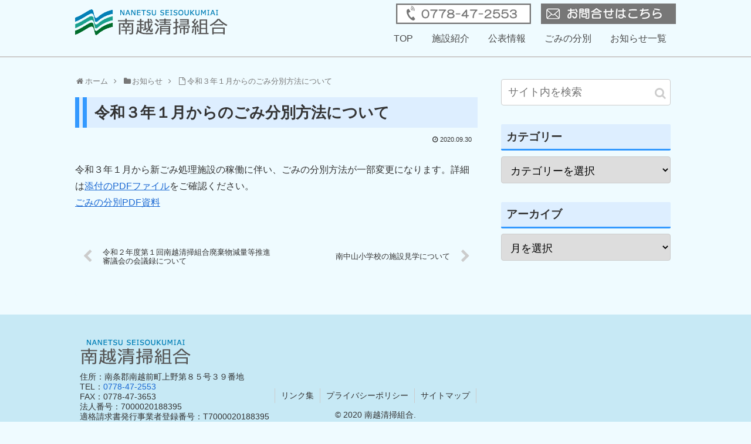

--- FILE ---
content_type: text/css
request_url: https://www.nanetsuseisou.or.jp/wp-content/themes/cocoon-child-master/style.css?ver=5.7.14&fver=20221206014411
body_size: 4988
content:
@charset "UTF-8";

/*!
Theme Name: Cocoon Child
Template:   cocoon-master
Version:    1.1.1
*/
/************************************
** 子テーマ用のスタイルを書く
************************************/
/*必要ならばここにコードを書く*/

/* margin指定 */
.M-0,p,.header-container-in.hlt-top-menu.hlt-tm-small .site-name-text-link,#header-in .tagline,.entry-content>*, .demo .entry-content p,.article h3,.menu-drawer .sub-menu,.article h2.Sisetsu-h2{
	margin:0;
}
.M-02em{
	margin:0.2em;
}
.M-05em{
	margin:0.5em;
}
.M-1em{
	margin:1em;
}
.M-2em{
	margin:2em;
}
.MT-0,.content,.home.page .entry-content,.footer,.article .TopNews-td  h2.MT-0{
	margin-top:0;
}
.MT-05em,#navi{
	margin-top:0.5em;
}
.MT-075em,.single h1.entry-title2{
	margin-top:0.5em;
}
.MT-1em,#header-container-in,.single .entry-content img{
	margin-top:1em;
}
.MT-15em{
	margin-top:1.5em;
}
.MT-2em,.entry-content{
	margin-top:2em;
}
.MT-3em{
	margin-top:3em;
}
.MT-4em,.footer-address{
	margin-top:4em;
}
.MB-0,.page .entry-content,.article .TopNews-td h2.MB-0{
	margin-bottom:0;
}
.MB-05em,.single .entry-content img,h1.entry-title,h1.entry-title2{
	margin-bottom:0.5em;
}
.MB-1em,#header-container-in,.article h1.MB-1em,.article h2.MB-1em,.article h3.MB-1em,.article h4.MB-1em,.article h5.MB-1em,.article h6.MB-1em,.blank-box.bb-tab,.common-icon-box,.info-box,.blank-box,.badge,.entry-content>.micro-balloon,.btn,.btn-wrap,.blogcard-type{
	margin-bottom:1em;
}
.MB-15em,#header-container-in{
	margin-bottom:1.5em;
}
.MB-2em,#sidebar .widget_archive,#sidebar .widget_categories,.link_list,.footer-address{
	margin-bottom:2em;
}
.MR-025em{
	margin-right:0.25em;
}
.MR-05em{
	margin-right:0.5em;
}
.MR-1em,.single .entry-content img,.wp-caption{
	margin-right:1em;
}
.MR-2em{
	margin-right:2em;
}
.ML--1em{
	margin-left:-1em;
}
.ML-0{
	margin-left:0;
}
.ML-05em{
	margin-left:0.5em;
}
.ML-1em{
	margin-left:1em;
}
/*
.footer-bottom-content{
	margin-top:-10em;
	margin-bottom:-10em;
}
*/
.Footer-FB{
	margin-top:-11em;
}
.M-auto,#container,#breadcrumb,.TopNews-Table{
	margin:0 auto;
}
.Page-70,.blog #content,.post-template-default #content,.archive #content,.category #content,.error404 #content{
	margin:0 auto 2em;
}
.M-0em05em{
	margin:0 0.5em;
}
.M-025em0{
	margin:0.25em 0;
}
.M-05em0,.sidebar h3,#question-sidebar h2.widgettitle{
	margin:0.5em 0;
}
.M-1emauto{
	margin:1em auto;
}
.M-2emauto{
	margin:2em auto;
}
.M-2emauto0{
	margin:2em auto 0;
}
.MR-auto{
	margin-right:auto;
}
.ML-auto{
	margin-left:auto;
}

/* padding指定 */
.P-0,.main,.article h3/*,.page #content*/,.article h2.Sisetsu-h2{
	padding:0;
}
.P-05em{
	padding:0.5em;
}
.P-1em{
	padding:1em;
}
.P-15em{
	padding:1.5em;
}
.P-2em{
	padding:2em;
}
.PT-0,.article .TopNews-td  h2.PT-0{
	padding-top:0;
}
.PT-025em{
	padding-top:0.25em;
}
.PT-05em{
	padding-top:0.5em;
}
.PT-1em{
	padding-top:1em;
}
.PT-2em{
	padding-top:2em;
}
.PR-05em{
	padding-right:0.5em;
}
.PR-1em{
	padding-right:1em;
}
.PR-2em{
	padding-right:2em;
}
.PL-0,.article h2{
	padding-left:0;
}
.PL-05em{
	padding-left:0.5em;
}
.PL-1em{
	padding-left:1em;
}
.PL-15em{
	padding-left:1.5em;
}
.PL-2em{
	padding-left:2em;
}
.PB-0,.footer-bottom,.article .TopNews-td  h2.PB-0{
	padding-bottom:0;
}
.PB-1em,#content{
	padding-bottom:1em;
}
.PB-2em,body.page #main{
	padding-bottom:2em;
}
.PB-4em,body.home #main{
	padding-bottom:4em;
}
.P-025em05em,#sidebar,#question-sidebar{
	padding:0.25em 0.5em;
}
.P-0em05em,.TopButton_Td{
	padding:0 0.5em;
}
.P-1em0em,footer,.credit{
	padding:1em 0;
}
.P-0em1em,.ect-entry-card a,table td{
	padding:0 1em;
}
.P-0em15em{
	padding:0 1.5em;
}
.P-025em2em,.body.page .title_style,.single .entry-title2 .title_style{
	padding:0.25em 2em;
}
.P-05em1em{
	padding:0.5em 1em;
}
.P-0em2em,.navi-in > ul li{
	padding:0 2em;
}
.P-2em0{
	padding:2em 0;
}
#breadcrumb{
	padding:1em 0 0;
}
.blog #content,.post-template-default #content,body.single-faq #content,.archive #content,.category #content,.error404 #content{
	padding:1em 0 2em;
}

/* float指定 */
.F-R{
	float:right;
}
.F-N{
	float:none;
}
.F-L{
	float:left;
}
/* テキストの横位置指定 */
.TA-L,#header-in .tagline{
	text-align:left;
}
.TA-C,.page .entry-title,.taisyou-td3,.single .entry-title2{
	text-align:center;
}
.TA-R{
	text-align:right;
}

/* テキストの縦位置指定 */
.VA-M{
	vertical-align:middle;
}
.VA-T,.link_list,.wp-caption{
	vertical-align:top;
}
.VA-B,.taisyou-td1,.taisyou-td2,.taisyou-td3{
	vertical-align:bottom;
}
.footer-bottom-logo{
	bottom:auto;
}

/* フォント色指定 */
.FC-555{
	color:#555;
}
.FC-444,.page .entry-title,.single .entry-title2{
	color:#444;
}
.FC-fff{
	color:#fff;
}
.FC-ff0000{
	color:#ff0000;
}
.FC-777{
	color:#777;
}
.FC-1967d2,.TOP-News-td a:hover{
	color:#1967d2;
}

/* フォントサイズ指定 */
.FS-2em{
	font-size:2em;
}
.entry-title2{
	font-size:1.65em;
}
.FS-15em{
	font-size:1.5em;
}
.FS-12em,.article h1.FS-12em,.article h2.FS-12em,.article h3.FS-12em,.article h4.FS-12em,.article h5.FS-12em,.article h6.FS-12em{
	font-size:1.2em;
}
.FS-10em,.article h2{
	font-size:1em;
}
.FS-08em{
	font-size:0.8em;
}

/* フォントのウェイト指定 */
.FW-700,.article h1.FW-700,.article h2.FW-700,.article h3.FW-700,.article h4.FW-700,.article h5.FW-700,.article h6.FW-700{
	font-weight:700;
}
.article h2{
	font-weight:500;
}

/* フォントの高さ指定 */
.LH-0,.header-container-in.hlt-top-menu.hlt-tm-small .item-description{
	line-height:0;
}
.LH-1em{
	line-height:1em;
}
.LH-125em{
	line-height:1.25em;
}
.LH-08em{
	line-height:0.8em;
}
.LH-15em,.title_style,.link_list{
	line-height:1.5em;
}
.LH-12em{
	line-height:1.2em;
}
.LH-20em{
	line-height:2em;
}
.navi-in > ul li{
	line-height:2em;
}


/* テキストデコレーションスタイル */
.TD-N{
	text-decoration:none;
}
.TD-UL{
	text-decoration:underline;
}
.TI-1em{
	text-indent:1em;
}
.TI--1em{
	text-indent:-1em;
}
.TI--15em{
	text-indent:-1.5em;
}
.TI--2em{
	text-indent:-2em;
}
.LS-N,#question-sidebar li{
	list-style:none;
}

/* displayスタイル */
.D-N,.home.page .entry-title,.home.page .post-date,.home.page .post-update,.home.page .author-info,.home.page header.article-header,.page-template-default .date-tags,#toc,.article-footer,.page .date-tags,body.single-faq .date-tags,body.single-post #pager-post-navi figure{
	display:none;
}
.D-B,#header-in .tagline,.header-container-in.hlt-top-menu.hlt-tm-small .item-description{
	display:block;
}
.D-IB,.link_list,.body.page .title_style,.single .entry-title2 .title_style,.wp-caption{
	display:inline-block;
}
.D-I,.navi-footer-in a:hover, .navi-footer-in .current_page_item > a{
	display:inline;
}
#menu-footer-menu{
	display:inline-flex;
}
.D-Table,.TOP-News-table,.TopNews-table,.TopButton_Table,.bunbetu-table,.Page-Navi-Table,.Kaden-First-Table,.taisyou-table1,.taisyou-table2,.taisyou-table3,.Syobun-Table,.Recycle-Table1,.Recycle-Table2,.PC-Table,.RC-Table,.sisetu-address-table,.Sisetsu-Table{
	display:table;
	table-layout:fixed;
}
.D-TableRow,.PC-Tr{
	display:table-row;
}
.D-TableCell,.TOP-News-td,.TopNews-td,.TopButton_Td,.bunbetu-td,.Page-Navi-Td,.Kaden-First-Td,.taisyou-td1,.taisyou-td2,.taisyou-td3,.Syobun-Td,.Recycle-Td1,.Recycle-Td2,.PC-td,.RC-td,.sisetu-address-td,.Sisetsu-Td{
	display:table-cell;
}

/* ワイド指定 */
.W-20,.RC-td{
	width:20%;
}
.W-25{
	width:25%;
}
.W-30{
	width:30%;
}
.W-33{
	width:33%;
}
.W-35{
	width:35%;
}
.W-40{
	width:40%;
}
.W-50,.bunbetu-table,.link_list,.Page-Navi-Td,.taisyou-td1,.taisyou-td2,.taisyou-td3{
	width:50%;
}
.W-60{
	width:60%;
}
.W-70,.kouhyou_page{
	width:70%;
}
.W-75{
	width:75%;
}
.W-80{
	width:80%;
}
.W-90,.TopNews-Table{
	width:90%;
}
.W-100,#footer img, .footer-bottom-logo .logo-image,body#fullwidth #main,.Page-Navi-Table,.taisyou-table1,.taisyou-table2,.taisyou-table3{
	width:100%;
}
.W-calc50{
	width:calc(100%/2);
}
*::-ms-backdrop, .W-calc50{
	width:50%; /* IE11 */
}
.W-calc33{
	width:calc(100%/3);
}
*::-ms-backdrop, .W-calc33{
	width:33.33%; /* IE11 */
}
.W-calc25{
	width:calc(100%/4);
}
*::-ms-backdrop, .W-calc25{
	width:25%; /* IE11 */
}
.W-calc20{
	width:calc(100%/5);
}
*::-ms-backdrop, .W-calc20{
	width:20%; /* IE11 */
}

.W-auto,.navi-in > ul li,.header-container-in.hlt-top-menu .navi{
	width:auto;
}
#footer img,.footer-bottom-logo .logo-image{
	max-width:none;
}

/* 背景色指定 */
.BGC-transparent,.article h2{
	background-color:transparent;
}
.BGC-fff,td{
	background-color:#fff;
}
.BGC-ccc{
	background-color:#ccc;
}
.BGC-ddd,th{
	background-color:#ddd;
}
.BGC-effbff,.mobile-menu-buttons,#content-in .main,#sidebar,#question-sidebar{
	background-color:#effbff;
}
.BGC-1967d2,.SubMenu{
	background-color:#1967d2;
}
a:hover img{
	filter: alpha(opacity=60);
	-ms-filter: "alpha(opacity=60)";
	-moz-opacity:0.6;
	-khtml-opacity: 0.6;
	opacity:0.6;
	zoom:1;
}
#menu-main-menu .current-menu-item{
	background:-moz-linear-gradient(bottom,#b5e7fd,#effbff);
	background:-webkit-linear-gradient(bottom,#b5e7fd,#effbff);
	background:linear-gradient(to top,#b5e7fd,#effbff);
}

/* 背景画像指定 */
/*
#menu-main-menu .MENU-HOME{
	background-image:url("http://uidemo.xsrv.jp/nan-etsu/wp-content/themes/cocoon-child-master/images/icon_home.png");
	background-repeat:no-repeat;
	background-position-x:center;
}
*/

.BGR-Y{
	background-repeat:repeat-y;
}
.BGR-X{
	background-repeat:repeat-x;
}

/* 高さ指定 */
.H-auto,.footer-bottom-logo img{
	height:auto;
}
.H-50{
	height:50%;
}
.item-label,.SubMenu{
	height:3em;
}
#header-container-in{
	height:3.5em;
}
	
.navi-in > ul li{
	height:2.5em;
}

/* ボーダー指定 */
.B-1pxsolidfff{
	border:1px solid #fff;
}
.B-1pxsolidccc{
	border:1px solid #ccc;
}
.B-3pxsolidccc{
	border:3px solid #ccc;
}
.B-3pxsolid999{
	border:3px solid #999;
}
.B-3pxsolid1967d2,.SubMenu{
	border:3px solid #1967d2;
}
.B-5pxsolidccc{
	border:5px solid #ccc;
}
.BT-1pxsolidccc{
	border-top:1px solid #ccc;
}
#content{
	border-top:2px solid rgb(204,204,204);
}
.BR-1pxsolidccc{
	border-right:1px solid #ccc;
}
.BB-1pxsolidccc{
	border-bottom:1px solid #ccc;
}
.BB-2pxdottedccc{
	border-bottom:2px dotted #ccc;
}
.BB-3pxsolidfff{
	border-bottom:3px solid #fff;
}
.BB-3pxsolid444,.body.page .title_style,.single .entry-title2 .title_style{
	border-bottom:3px solid #444;
}
.BB-3pxsolidddd,.ect-entry-card a{
	border-bottom:3px solid #ddd;
}
.BB-3pxsolid3399ff,#menu-main-menu .current-menu-item,/*#navi .current_page_item > a div.caption-wrap,*/.navi-footer-in a:hover,.navi-footer-in .current_page_item > a,.sidebar h3,#question-sidebar h2.widgettitle{
	border-bottom:3px solid #3399ff;
}
.B-N,#main,#navi,#navi ul,#navi .menu >li>a,#navi .menu>li:first-child,.sub-menu,.article h3,body.home #content{
	border:none;
}

/* その他まとめて指定 */

.clear{
	clear:both;
}
/* reCAPTCHA バッジの位置 */
.grecaptcha-badge {
     bottom: 80px !important;
}

.blog #content h1.entry-title,.single #content h1.entry-title,.archive h1.archive-title,.category h1.archive-title,.sidebar h3,#question-sidebar h2.widgettitle{
	background:#ddeeff;
	padding:0.25em 0.5em;
}
.blog #content h1.entry-title,.single #content h1.entry-title{
	border-left:20px double #3399ff;
}
.SubMenu{
	display:block;
	padding:0.5em 1em;
	margin-bottom:1em;
	color:#fff;
}
a.TD-N:hover .SubMenu{
	background:-moz-linear-gradient(bottom,#b5e7fd,#effbff);
	background:-webkit-linear-gradient(bottom,#b5e7fd,#effbff);
	background:linear-gradient(to top,#b5e7fd,#effbff);
	color:#1967d2;
}
.entry-category{
	background-color:#1967d2;
	padding:0.5em 1em;
	color:#fff;
	border-radius:5px;
}
/* 施設詳細設備リンクボタン↓ */
.floating{
	right:.5em;
	top:8em;
	position:fixed;
	z-index:30;
	background-color:rgba(255,255,255,.8);
	padding:.2em .2em 0;
}
.floating .float-button{
	display:block;
	padding:1em .5em;
	margin-bottom:.5em;
	background-color:#ccc;
	font-size:.8em;
	width:10em;
	text-align:center;
}
/* 施設詳細設備リンクボタン↑ */

#sisetsu1,#sisetsu2,#sisetsu3,#sisetsu4,#sisetsu5,#sisetsu6{
	margin-top:-11em;
	padding-top:11em;
}

/* ↓コンテンツ内容が少ないときもフッターをページ下に固定表示↓ */
html{
	min-height:100%;
	position:relative;
}
#container{
	margin-bottom:350px;
}
footer{
	position:absolute;
	bottom:0;
	height:350px;
	width:100%;
}

/* ↑コンテンツ内容が少ないときもフッターをページ下に固定表示↑ */


/************************************
** レスポンシブデザイン用のメディアクエリ
************************************/
@media screen and (max-width: 1400px) and (min-width: 1024px){
	body.single .main,body.archive .main,body.blog .main,body.search .main{
		width: 67%;
	}
	body.single .sidebar,body.archive .sidebar,body.blog .sidebar,body.search .sidebar{
		width: 30%;
	}
}
@media screen and (max-width:1400px){
	.navi-in > ul li{
		padding:0 1em;
	}
	.wrap{
		width:80%;
		margin:0 auto;
	}
	.taisyou-td1{
		display:block;
		width:100%;
	}
}
@media screen and (max-width:1200px){
	.TOP-News-td.W-80{
		width:70%;
	}
	.TOP-News-td.W-20{
		width:30%;
	}
	.SubMenu{
		padding:0.25em 1em;
		margin-bottom:0.5em;
		height:auto;
	}
}
@media screen and (max-width:1023px){
	.mblt-header-mobile-buttons{
		margin-top:1em;
	}
	#navi{
		display:none;
	}.footer{
		padding-top:0.5em;
	}
	.header-container-in.hlt-top-menu{
		justify-content:center;
	}
	.footer-bottom{
		margin-top:1em;
	}
	.logo-menu-button img{
		margin:0.5em auto;
	}
	.TopButton_Td{
		display:inline-block;
		width:32.5%;
	}
	.Kaden-First-Td{
		display:block;
	}
	.kouhyou_page,.Kaden-First-Td.W-50{
		width:100%;
	}
	#container{
		margin-bottom:0;
	}
	footer{
		height:auto;
	}
	#footer{
		position:inherit;
	}
	#content{
		border:none;
	}
	.mobile-menu-buttons > li.logo-menu-button{
		padding-right:1em;
		padding-left:1em;
	}
	li.logo-menu-button img.site-logo-image{
		margin-left:0;
	}
	.header-subnavi{
		text-align:right;
		margin-top:-3em;
	}
	.footer-address{
		text-align:center;
		margin-top:0;
	}
	.footer-bottom-content{
		margin-top:0;
		margin-bottom:0;
	}
	.Footer-FB{
		margin-top:0;
	}
	.Footer-FB.TA-R{
		text-align:center;
	}
}
@media screen and (max-width:1023px) and (min-width:900px){
	.mobile-menu-buttons > li.logo-menu-button{
		padding-right:1.5em;
		padding-left:1.5em;
	}
}
@media screen and (min-width:981px){
	.D-N-O981{
		display:none;
	}
}
@media screen and (max-width:980px){
	.D-N-U980{
		display:none;
	}
	.SisetuList.W-50{
		display:block;
		width:100%;
	}
	.floating{
		top:auto;
		bottom:1em;
		right:0;
		position:fixed;
		width:100%;
		text-align:center;
		padding:.5em 0 0;
	}
	.floating .float-button{
		display:inline-block;
		padding:.5em;
		border:1px solid #b1b1b1;
		margin-bottom:.5em;
		background-color:#ccc;
		font-size:.6em;
		text-align:center;
		width:auto;
	}
}
@media screen and (max-width:834px){
	main.main,div.sidebar{
		padding:0;
	}
	.navi-footer-in > .menu-footer li.menu-item{
		width:auto;
		margin:0 1em;
		flex:none;
	}
	.Officegomi-list .W-60{
		width:80%;
	}
	.bunbetu-td,.link_list,.Syobun-Td,.sisetu-address-td.W-50{
		display:block;
		width:100%;
	}
	.bunbetu-table .BR-1pxsolidccc,.Syobun-Table .BR-1pxsolidccc{
		border:none;
	}
/*
	.footer-bottom{
		display:none;
	}
*/
}
@media screen and (max-width:800px){
	.TOP-News-td.W-80,.TOP-News-td.W-20{
		display:block;
		width:100%;
	}
	.TOP-News-td.W-20{
		text-align:center;
	}
	.TOP-News-td.PL-1em{
		padding:0;
	}
}
@media screen and (max-width:782px){
	#header-container-in{
		margin-top:0;
	}
}
@media screen and (max-width:800px) and (min-width:681px){
	.SubMenu{
		display:inline-block;
		margin:0.5em;
		padding:0;
		border:none;
		border-bottom:2px solid #1967d2;
		background-color:transparent;
		color:#1967d2;
	}
}
@media screen and (max-width:680px){
	.SubMenu{
		display:block;
	}
	.TopNews-td,.TopNews-td.W-20,.taisyou-td2{
		display:block;
		width:100%;
	}
	.article dl{
		margin-top:0;
	}
	.TOP-News-td{
		margin-bottom:1.5em;
	}
	.TopButton_Td{
		width:49%;
	}
}
@media screen and (max-width:600px){
	.D-N-O981.link-button .D-IB{
		display:block;
		width:100%;
	}
	.D-N-O981.link-button{
		text-align:center;
	}
}
@media screen and (min-width:561px){
	.D-N-O561{
		display:none;
	}
}
@media screen and (max-width:560px){
	li.logo-menu-button img.site-logo-image{
		margin:0.5em auto;
	}
	.header-subnavi{
		text-align:center;
		margin-top:-0.5em;
		margin-bottom:-1em;
	}
	#content{
		padding-top:1em;
	}
	.blog #content,/*.post-template-default #content,*/body.single-faq #content,.archive #content,.category #content,.error404 #content{
		padding-top:2em;
	}
	.D-N-U560{
		display:none;
	}
	.Sisetsu-Td.W-30,.Sisetsu-Td.W-70{
		display:block;
		width:100%;
		text-align:center;
	}
}
@media screen and (max-width:480px){
}
@media screen and (max-width:440px){
	.footer-bottom{
		margin-top:0;
	}
	.navi-footer-in > .menu-footer li.menu-item{
		display:block;
		width:100%;
	}
	.Officegomi-list .W-60,.Officegomi-list .W-80{
		width:100%;
	}		
}
@media screen and (max-width:400px){
	.wrap{
		width:100%;
	}
	.footer-bottom,body.page-template-default #content-in #main,body.single #main,body.archive #main,body.category #main{
		padding-right:1em;
		padding-left:1em;
	}
	body.home #content-in #main{
		padding-right:0;
		padding-left:0;
	}
	,body.single h1.entry-title{
		margin-top:1em;
	}
	.has-logo-button .logo-menu-button{
		padding:0.5em;
	}
	.TOP-News-table.W-100{
		width:90%;
		margin:0 auto;
	}
	body.search #main,body.error404  #main{
		margin-right:1em;
		margin-left:1em;
	}
}
@media screen and (max-width:340px){
	.PC-td{
		display:block;
		width:100%;
	}
}
@media screen and (min-width:321px){
	.D-N-O321{
		display:none;
	}
}
@media screen and (max-width:320px){
	.body.page .title_style{
		padding:0;
	}
	.Page-Navi-Td,.taisyou-td3{
		display:block;
		width:100%;
		text-align:center;
	}
	.D-N-U320{
		display:none;
	}
}